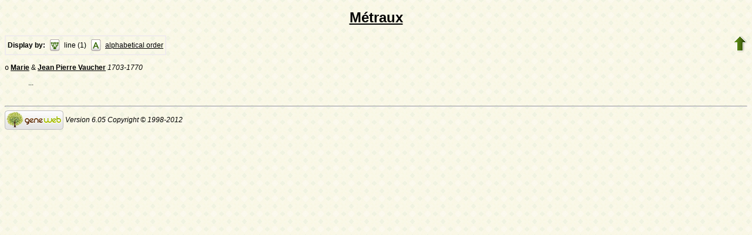

--- FILE ---
content_type: text/html; charset=utf-8
request_url: https://www-labs.iro.umontreal.ca/~vaucher/Genealogy/gw6.cgi?b=JVaucher;iz=72;templ=random;m=N;v=metraux
body_size: 15749
content:
<!DOCTYPE html PUBLIC "-//W3C//DTD XHTML 1.1//EN" 
"http://www.w3.org/TR/xhtml11/DTD/xhtml11.dtd">
<html xmlns="http://www.w3.org/1999/xhtml">
  <head>
    <title>metraux</title>
    <meta name="robots" content="none" />
    <meta http-equiv="Content-Type" content="text/html; charset=utf-8" />
    <meta http-equiv="Content-Style-Type" content="text/css" />
    <link rel="shortcut icon" href="gw6.cgi?m=IM;v=/favicon_gwd.png" />
    <style type="text/css">
      /* Properties of all html pages. */
      html 
      { 
      background: url('gw6.cgi?m=IM;v=/gwback.jpg');
      }
      /* Properties of all html pages */
      body, td, th, form, input, select, legend 
      {
      font-family: Arial;
      font-size: 12px;
      }
      /* Properties of all html pages */
      img
      {
      border: 0;
      }
      /* Properties to highlight words generated by GeneWeb. All pages.*/
      .highlight 
      {
      color: #2f6400;
      font-weight: bold;
      }
      .error
      {
      color: #9c1117;
      }
      .with_picto
      {
      background-repeat: no-repeat;
      background-position: left center;
      padding: 4px 4px 4px 20px;
      }
      .reference
      {
      font-size:80%;
      font-style:italic;
      }
      /* Properties of the submit/OK/validate... button */
      input[type=submit]
      {
      background-color : #6F8301;
      border: medium none;
      color:white;
      font-weight:bold;
      padding:2px 4px;
      }
      /* Simulate a select button */
      div.select
      {
      display:inline-block;
      position:relative;
      border:1px solid #E7ED83;
      background-color:#6F8301;
      cursor:pointer;
      z-index:1;
      padding-right:5px;
      padding-left:4px;
      }
      div.select > span
      {
      background-image:url(gw6.cgi?m=IM;v=/picto_fleche_blanche.png);
      background-position:center right;
      background-repeat:no-repeat;
      padding-right:18px;
      display:inline-block;
      background-color:#6F8301;
      color:white;
      font-weight:bold;
      text-align:left;
      width:200px;
      padding-top:6px;
      padding-bottom:4px;
      }
      div.select ul
      {
      position:absolute;
      display:none;
      margin:0px;
      padding:0px;
      top:24px;
      white-space:nowrap;
      text-align:left;
      background-color:white;
      left:-1px;
      border:1px solid #6F8301;
      }
      div.select ul li
      {
      margin:0;
      line-height:20px;
      list-style-type:none;
      }
      div.select ul li.title
      {
      background-color:#E7ED83;
      padding-left:5px;
      font-weight:bold;
      }
      div.select ul a
      {
      color:black;
      display:block;
      padding-left:5px;
      padding-right:5px;
      width:217px;
      text-decoration:none;
      }
      div.select ul a 
      {
      color: #2F6400;
      }
      div.select ul a:hover 
      {
      text-decoration:underline;
      }
      div.select:hover 
      {
      border:1px solid #6F8301;
      }
      div.select:hover ul
      {
      display:block;
      z-index:100;
      }
      /* Properties for the unvisited, visited and mouse over links. All pages. */
      a:link.highlight 
      {
      color: #2f6400;
      }
      a:visited.highlight 
      {
      color: #2f6400;
      }
      a:hover.highlight 
      {
      color: #2f6400;
      }
      a:link.date 
      {
      text-decoration: none;
      color: black;
      background-color: transparent;
      }
      a:visited.date 
      {
      text-decoration: none;
      color: black;
      background-color: transparent;
      }
      a:hover.date 
      {
      text-decoration: none;
      color: black;
      background-color: transparent;
      }
      a:link
      {
      color: black;
      }
      /* Properties of the main title. All pages. */
      h1
      {
      text-align: center; 
      color: #303900;
      }
      /* Properties of the footer block. All pages. */
      #footer
      {
      clear: both;
      }
      #footer hr
      { 
      color: #e7edb3;
      }
      /* Properties of the title block. All pages. */
      #title 
      { 
      padding-top: 10px;
      width: 100%;
      background-color: #e7edb3;
      }
      /* Properties of the lang block. Page welcome.txt */
      #lang 
      { 
      /*text-align: center;*/
      }
      /* Properties of the logo block. Page welcome.txt */
      #logo 
      {
      float: left;
      width: 160px; 
      }
      /* Properties of the acces block. Page welcome.txt, perso.txt */
      /* The border property is exported in the template            */
      /* so that the acces menu is not visible if there             */
      /* no password defined for wizard or friends                  */
      #acces 
      {
      float: right; 
      width: 160px; 
      height: 65px;
      margin-right: 10px;
      text-align: center; 
      }
      #acces>ul
      {
      padding: 0px;
      padding-top: 5px;
      margin: 0px;
      list-style-type: none;
      }
      /* Properties of the title in the acces block. Page welcome.txt */
      #acces h3 
      {
      text-align: left; 
      background-color: #6f8301; 
      color: white; 
      margin: 0;
      }
      /* Properties of the search block. Page welcome.txt */
      #search 
      {
      width: 750px; 
      border: solid 2px #6f8301;
      text-align: left; 
      margin-left: auto;
      margin-right: auto;
      }
      /* Properties of the title in the search block. Page welcome.txt */
      #search h3 
      {
      margin: 0; 
      text-align: left; 
      background-color: #6f8301; 
      color: white;
      }
      /* Properties of the form in the search block. Page welcome.txt */
      #search form
      {
      margin-top: 10px;
      margin-left: 10px;
      }
      /* Display the "title and estate" search in  */
      /* one line (search block). Page welcome.txt */
      #form-titles div 
      {
      float: left; 
      margin-right: 3px;
      }
      /* "title and estate" search in block search. Page welcome.txt */
      #content fieldset 
      {
      border: 0;
      }
      /* Properties of the misc block. Page welcome.txt          */
      /* Trick : to center easily this block, one must add the   */
      /* following properties : align, margin-left, margin-right */
      /* and the trick : overflow: auto.                         */
      #misc
      {
      width: 750px; 
      border: solid 2px #6f8301;
      text-align: left; 
      overflow: auto;
      margin-left: auto;
      margin-right: auto;
      }
      /* Properties of the title in the misc block. Page welcome.txt */
      #misc h3 
      {
      margin: 0; 
      text-align: left; 
      background-color: #6f8301; 
      color: white;
      }
      /* Properties of the tools block. Page welcome.txt         */
      /* Trick : to center easily this block, one must add the   */
      /* following properties : align, margin-left, margin-right */
      /* and the trick : overflow: auto.                         */
      #tools
      {
      width: 750px; 
      border: solid 2px #6f8301;
      text-align: left; 
      overflow: auto;
      margin-left: auto;
      margin-right: auto;
      }
      /* Properties of the title in the tools block. Page welcome.txt */
      #tools h3 
      {
      margin: 0; 
      text-align: left; 
      background-color: #6f8301; 
      color: white;
      }
      /* Properties of the navigation block. Page perso.txt      */
      /* Trick : to center easily this block, one must add the   */
      /* following properties : align, margin-left, margin-right */
      /* and the trick : overflow: auto.                         */
      #navigation 
      {
      width: 750px; 
      border: solid 2px #6f8301;
      text-align: left; 
      overflow: auto;
      margin-left: auto;
      margin-right: auto;
      margin-top : 40px;
      }
      /* Properties of the title in the navigation block. Page perso.txt */
      #navigation h3 
      {
      text-align: left; 
      background-color: #6f8301; 
      color: white; 
      margin: 0;
      }
      /* list_left and list_right allow to display lists in 2 columns.     */
      /* It's applied in the welcome.txt page: "other option" block and    */
      /* in the perso.txt page: "navigation" block.                        */
      /* width specify that this block is half of its parent's block and   */
      /* float specify the position of the list (relative to the parents). */
      /* The text-align property is inherited by the parent's block.       */
      #list_left
      {
      width: 45%; 
      float: left;
      }
      #list_right
      {
      width: 45%; 
      float: right;
      }
      /* perso.txt page: "navigation" block. */
      .li_left
      {
      width: 25%; 
      float: left;
      }
      /* Affichage des arbres */
      table hr 
      {
      border-top: solid 1px black;
      border-left: 0;
      border-right: 0;
      border-bottom: 0;
      margin:0;
      }
      hr.left 
      {
      margin-left:0;
      margin-right: 50%;
      width: 50%;
      }
      hr.right 
      {
      margin-left: 50%;
      margin-right: 0;
      width: 50%;
      }
      hr.full
      {
      margin-left: 0;
      margin-right: 0;
      }
      /* Pyramide des âges */
      .pyramid_year
      {
      font-style: italic;
      }
      .pyramid_nb
      {
      font-style: italic;
      }
      /* Listes ascendance */
      /* sans parent */
      li.noway
      {
      list-style-type: circle;
      }
      /* avec parents */
      li.goway
      {
      list-style-type: disc;
      }
      /* liste descendance */
      /* sans conjoint */
      li.nospou
      {
      list-style-type: circle;
      }
      /* avec conjoint, sans descendance */
      li.nodesc
      {
      list-style-type: disc
      }
      /* avec descendance */
      li.desc
      {
      list-style-type: square;
      }
      /* Propositions de background dans certains menus */
      .bg1
      {
      background-color: #FFC0C0;
      }
      .bg2
      {
      background-color: #FFFFC0;
      }
      .bg3
      {
      background-color: #C0FFC0;
      }
      .bg4
      {
      background-color: #C0FFFF;
      }
      .bg5
      {
      background-color: #C0C0FF;
      }
      .bg6
      {
      background-color: #FFC0FF;
      }
      /* Pour affichage ascendance par liste m=A;t=L */
      li.male
      {
      list-style-type: square;
      }
      li.female
      {
      list-style-type: circle;
      }
      /* ... avec images */
      li.male
      {
      list-style-image: url('gw6.cgi?m=IM;v=/male.png');
      }
      li.female
      {
      list-style-image: url('gw6.cgi?m=IM;v=/female.png');
      }
      /* Notes diverses */
      li.folder
      {
      list-style-type: disc;
      }
      li.file
      {
      list-style-type: circle;
      }
      li.parent
      {
      list-style-type: disc;
      }
      /* ... avec images */
      li.folder
      {
      list-style-image: url('gw6.cgi?m=IM;v=/folder.png');
      }
      li.file
      {
      list-style-image: url('gw6.cgi?m=IM;v=/file.png');
      }
      li.parent
      {
      list-style-image: url('gw6.cgi?m=IM;v=/left.png');
      }
      /* wiki */
      #summary
      {
      border: ridge 3px #844404;
      }
      div.summary ul
      {
      padding-left: 0;
      list-style-type: none
      }
      div.summary ul ul
      {
      padding-left: 1.618em
      }
      .subtitle
      {
      border-bottom: solid 1px #844404;
      }
      .found
      {
      color: black;
      background-color: #afa;
      font-weight:bold
      }
      /* perso.txt */
      .marriage_perso > li 
      {
      margin-bottom: 15px;
      }
      /* lists and tree */
      .ascends_table, .descends_table
      {
      border-width:1px;
      border-style:solid;
      border-collapse:collapse;
      }
      .ascends_table th, .ascends_table td,
      .descends_table th, .descends_table td
      {
      border:1px solid black;
      }
      /* Properties of the relation page */
      #rel_form_search, #rel_form_cousin, #rel_form_shortcut, #rel_mode, #rel_options
      {
      margin: 10px;
      }
      #rel_search_content, #rel_cousin_content
      {
      margin-left: 25px;
      }
      #rel_search 
      {
      float: left;
      width:45%;
      padding-right:10px;
      border-right:1px solid #F0ECED;
      }
      #rel_form_search span
      {
      font-weight:bold;
      }
      #rel_search_title
      {
      font-weight:bold;
      }
      #rel_form_search ul
      {
      list-style-type: none;
      margin:0;
      padding:0;
      }
      #rel_cousin_title
      {
      font-weight:bold;
      }
      #rel_form_cousin span
      {
      font-weight:bold;
      }
      #rel_form_cousin select
      {
      }
      #rel_form_shortcut span
      {
      font-weight:bold;
      }
      #rel_form_shortcut ul
      {
      list-style-type: none;
      margin:0;
      padding:0;
      }
      #rel_options
      {
      padding-top: 10px;
      }
      #rel_options span
      {
      font-weight:bold;
      }
      #rel_options ul
      {
      list-style-type: none;
      margin:0;
      padding:0;
      }
      #rel_mode span
      {
      font-weight:bold;
      }
      #rel_mode ul
      {
      list-style-type: none;
      margin:0;
      padding:0;
      }
      #rel_others
      {
      float:left;
      width:45%;
      padding-left:10px;
      }
      #rel_see_also ul
      {
      list-style-type: none;
      margin:0;
      padding:0;
      }
      /* tips */
      div.tips {
      padding:0px 0px 0px 50px;
      min-height:50px;
      background-color:#E7EDB3;
      background-image:url('gw6.cgi?m=IM;v=/picto_ampoule.png');
      background-position:5px center;
      background-repeat: no-repeat;
      margin-right:60px;
      }
      div.tips table {
      height:50px;
      margin:0;
      color: #514549;
      }
      div.tips table td{
      vertical-align:middle;
      }
      /* resultat de recherche */
      table.display_search
      {
      border:2px solid #F0ECED;
      }
    </style>
  </head>
  <body>
    <h1><a href="gw6.cgi?b=JVaucher;iz=72;templ=random;m=N;v=M%C3%A9traux;t=A">Métraux</a></h1>
    <div style="float:right">
      <a href="gw6.cgi?b=JVaucher;iz=72;templ=random"><img src="gw6.cgi?m=IM;v=/up.png" width="24" height="29" alt="^^" title="^^" /></a>
    </div>
    <table class="display_search">
      <tr><td><b>Display by:</b></td><td><img src="gw6.cgi?m=IM;v=/picto_branch.png" align="middle" alt="" title="" />
          </td><td>line (1)</td><td><img src="gw6.cgi?m=IM;v=/picto_alphabetic_order.png" align="middle" alt="" title="" />
    </td><td><a href="gw6.cgi?b=JVaucher;iz=72;templ=random;m=N;o=i;v=metraux;t=N" rel="nofollow">alphabetical order</a></td></tr></table>
    <br />
    <div style="white-space:nowrap">
      <tt>o</tt>
      <strong><a href="gw6.cgi?b=JVaucher;iz=72;templ=random;i=96">Marie</a></strong>
      &amp;
      <strong><a href="gw6.cgi?b=JVaucher;iz=72;templ=random;i=95">Jean Pierre Vaucher</a></strong> <em><bdo dir="ltr">1703-1770</bdo></em>
      <dl><dd>...</dd></dl>
    </div>
    <div id="footer">
      <br />
      <hr />
      <div>
        <em>
          <a href="http://opensource.geneanet.org/projects/geneweb/" target="_blank">
            <img src="gw6.cgi?m=IM;v=/logo_bas.png" 
              style="vertical-align: middle; border: 0" 
        alt="GeneWeb" title="GeneWeb" /></a> Version 6.05  Copyright &copy; 1998-2012 </em><br />
      </div>
    </div>
  </body>
</html>
